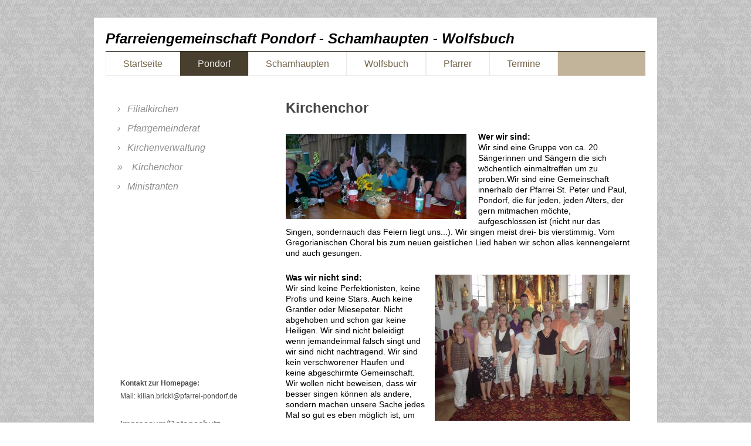

--- FILE ---
content_type: text/html; charset=UTF-8
request_url: https://www.pfarrei-schamhaupten.de/pondorf/kirchenchor/
body_size: 8438
content:
<!DOCTYPE html>
<html lang="de"  ><head prefix="og: http://ogp.me/ns# fb: http://ogp.me/ns/fb# business: http://ogp.me/ns/business#">
    <meta http-equiv="Content-Type" content="text/html; charset=utf-8"/>
    <meta name="generator" content="IONOS MyWebsite"/>
        
    <link rel="dns-prefetch" href="//cdn.website-start.de/"/>
    <link rel="dns-prefetch" href="//107.mod.mywebsite-editor.com"/>
    <link rel="dns-prefetch" href="https://107.sb.mywebsite-editor.com/"/>
    <link rel="shortcut icon" href="//cdn.website-start.de/favicon.ico"/>
        <title>Pfarreiengemeinschaft Pondorf - Schamhaupten - Wolfsbuch - Kirchenchor</title>
    <style type="text/css">@media screen and (max-device-width: 1024px) {.diyw a.switchViewWeb {display: inline !important;}}</style>
    <style type="text/css">@media screen and (min-device-width: 1024px) {
            .mediumScreenDisabled { display:block }
            .smallScreenDisabled { display:block }
        }
        @media screen and (max-device-width: 1024px) { .mediumScreenDisabled { display:none } }
        @media screen and (max-device-width: 568px) { .smallScreenDisabled { display:none } }
                @media screen and (min-width: 1024px) {
            .mobilepreview .mediumScreenDisabled { display:block }
            .mobilepreview .smallScreenDisabled { display:block }
        }
        @media screen and (max-width: 1024px) { .mobilepreview .mediumScreenDisabled { display:none } }
        @media screen and (max-width: 568px) { .mobilepreview .smallScreenDisabled { display:none } }</style>
    <meta name="viewport" content="width=device-width, initial-scale=1, maximum-scale=1, minimal-ui"/>

<meta name="format-detection" content="telephone=no"/>
        <meta name="keywords" content="Pfarrei Schamhaupten, Pfarrei Pondorf, Pfarrei Wolfsbuch, Pondorf, Wolfsbuch, Neuses, Breitenhill, Megmannsdorf, Winden, Sandersdorf, Schamhaupten, Thannhausen, Schafshill, Kirchen, Religion, Josef Frey, Pfarrgemeinderat, KLJB, KDFB, Frauenbund, Katholisch, Landjugend, Landjugendbewegung, Kirchenverwaltung, Ministranten, Organisten, Kirche, Markt Altmannstein, Kreis Eichstätt, Diözese Regensburg, Regensburg, Mathew, Luka, Luca, Kommunion, Firmung, Heiraten, katholisch, Bergmoser, Brennecke"/>
            <meta name="description" content="Neue Seite"/>
            <meta name="robots" content="index,follow"/>
        <link href="//cdn.website-start.de/templates/2061/style.css?1758547156484" rel="stylesheet" type="text/css"/>
    <link href="https://www.pfarrei-schamhaupten.de/s/style/theming.css?1762022562" rel="stylesheet" type="text/css"/>
    <link href="//cdn.website-start.de/app/cdn/min/group/web.css?1758547156484" rel="stylesheet" type="text/css"/>
<link href="//cdn.website-start.de/app/cdn/min/moduleserver/css/de_DE/common,shoppingbasket?1758547156484" rel="stylesheet" type="text/css"/>
    <link href="//cdn.website-start.de/app/cdn/min/group/mobilenavigation.css?1758547156484" rel="stylesheet" type="text/css"/>
    <link href="https://107.sb.mywebsite-editor.com/app/logstate2-css.php?site=523568271&amp;t=1766700779" rel="stylesheet" type="text/css"/>

<script type="text/javascript">
    /* <![CDATA[ */
var stagingMode = '';
    /* ]]> */
</script>
<script src="https://107.sb.mywebsite-editor.com/app/logstate-js.php?site=523568271&amp;t=1766700779"></script>

    <link href="//cdn.website-start.de/templates/2061/print.css?1758547156484" rel="stylesheet" media="print" type="text/css"/>
    <script type="text/javascript">
    /* <![CDATA[ */
    var systemurl = 'https://107.sb.mywebsite-editor.com/';
    var webPath = '/';
    var proxyName = '';
    var webServerName = 'www.pfarrei-schamhaupten.de';
    var sslServerUrl = 'https://www.pfarrei-schamhaupten.de';
    var nonSslServerUrl = 'http://www.pfarrei-schamhaupten.de';
    var webserverProtocol = 'http://';
    var nghScriptsUrlPrefix = '//107.mod.mywebsite-editor.com';
    var sessionNamespace = 'DIY_SB';
    var jimdoData = {
        cdnUrl:  '//cdn.website-start.de/',
        messages: {
            lightBox: {
    image : 'Bild',
    of: 'von'
}

        },
        isTrial: 0,
        pageId: 926424223    };
    var script_basisID = "523568271";

    diy = window.diy || {};
    diy.web = diy.web || {};

        diy.web.jsBaseUrl = "//cdn.website-start.de/s/build/";

    diy.context = diy.context || {};
    diy.context.type = diy.context.type || 'web';
    /* ]]> */
</script>

<script type="text/javascript" src="//cdn.website-start.de/app/cdn/min/group/web.js?1758547156484" crossorigin="anonymous"></script><script type="text/javascript" src="//cdn.website-start.de/s/build/web.bundle.js?1758547156484" crossorigin="anonymous"></script><script type="text/javascript" src="//cdn.website-start.de/app/cdn/min/group/mobilenavigation.js?1758547156484" crossorigin="anonymous"></script><script src="//cdn.website-start.de/app/cdn/min/moduleserver/js/de_DE/common,shoppingbasket?1758547156484"></script>
<script type="text/javascript" src="https://cdn.website-start.de/proxy/apps/ilai8i/resource/dependencies/"></script><script type="text/javascript">
                    if (typeof require !== 'undefined') {
                        require.config({
                            waitSeconds : 10,
                            baseUrl : 'https://cdn.website-start.de/proxy/apps/ilai8i/js/'
                        });
                    }
                </script><script type="text/javascript">if (window.jQuery) {window.jQuery_1and1 = window.jQuery;}</script>
<meta name="google-site-verification" content="qIaSln5EbdLR0JDnxO4yKR8FYtSTcBzy4K5cAOyXgaA"/>
<meta name="google-site-verification" content="yL27v1DE6IaZlS1urHVMfuQGGWgyuaRCa2D8VVK71qc"/>
<meta name="google-translate-customization" content="9037fe07efbec227-f05b0ed958007613-g2f3ea2c506c3cb77-1b"/>
<script type="text/javascript">if (window.jQuery_1and1) {window.jQuery = window.jQuery_1and1;}</script>
<script type="text/javascript" src="//cdn.website-start.de/app/cdn/min/group/pfcsupport.js?1758547156484" crossorigin="anonymous"></script>    <meta property="og:type" content="business.business"/>
    <meta property="og:url" content="https://www.pfarrei-schamhaupten.de/pondorf/kirchenchor/"/>
    <meta property="og:title" content="Pfarreiengemeinschaft Pondorf - Schamhaupten - Wolfsbuch - Kirchenchor"/>
            <meta property="og:description" content="Neue Seite"/>
                <meta property="og:image" content="https://www.pfarrei-schamhaupten.de/s/img/emotionheader5809896450.gif"/>
        <meta property="business:contact_data:country_name" content="Deutschland"/>
    
    
    
    
    
    
    
    
</head>


<body class="body diyBgActive  cc-pagemode-default diyfeSidebarLeft diy-market-de_DE" data-pageid="926424223" id="page-926424223">
    
    <div class="diyw">
        <div class="diyweb">
	<div class="diyfeMobileNav">
		
<nav id="diyfeMobileNav" class="diyfeCA diyfeCA2" role="navigation">
    <a title="Navigation aufklappen/zuklappen">Navigation aufklappen/zuklappen</a>
    <ul class="mainNav1"><li class=" hasSubNavigation"><a data-page-id="920652028" href="https://www.pfarrei-schamhaupten.de/" class=" level_1"><span>Startseite</span></a><span class="diyfeDropDownSubOpener">&nbsp;</span><div class="diyfeDropDownSubList diyfeCA diyfeCA3"><ul class="mainNav2"><li class=" hasSubNavigation"><a data-page-id="926537725" href="https://www.pfarrei-schamhaupten.de/startseite/chronik-1/" class=" level_2"><span>Chronik</span></a><div class="diyfeDropDownSubList diyfeCA diyfeCA3"><ul class="mainNav3"></ul></div></li><li class=" hasSubNavigation"><a data-page-id="926424270" href="https://www.pfarrei-schamhaupten.de/startseite/downloads/" class=" level_2"><span>Downloads</span></a></li></ul></div></li><li class="parent hasSubNavigation"><a data-page-id="926417828" href="https://www.pfarrei-schamhaupten.de/pondorf/" class="parent level_1"><span>Pondorf</span></a><span class="diyfeDropDownSubOpener">&nbsp;</span><div class="diyfeDropDownSubList diyfeCA diyfeCA3"><ul class="mainNav2"><li class=" hasSubNavigation"><a data-page-id="926423954" href="https://www.pfarrei-schamhaupten.de/pondorf/filialkirchen/" class=" level_2"><span>Filialkirchen</span></a><span class="diyfeDropDownSubOpener">&nbsp;</span><div class="diyfeDropDownSubList diyfeCA diyfeCA3"><ul class="mainNav3"><li class=" hasSubNavigation"><a data-page-id="926424225" href="https://www.pfarrei-schamhaupten.de/pondorf/filialkirchen/breitenhill/" class=" level_3"><span>Breitenhill</span></a></li><li class=" hasSubNavigation"><a data-page-id="926424226" href="https://www.pfarrei-schamhaupten.de/pondorf/filialkirchen/megmannsdorf/" class=" level_3"><span>Megmannsdorf</span></a></li><li class=" hasSubNavigation"><a data-page-id="926424227" href="https://www.pfarrei-schamhaupten.de/pondorf/filialkirchen/neuses/" class=" level_3"><span>Neuses</span></a></li><li class=" hasSubNavigation"><a data-page-id="926424228" href="https://www.pfarrei-schamhaupten.de/pondorf/filialkirchen/winden/" class=" level_3"><span>Winden</span></a></li></ul></div></li><li class=" hasSubNavigation"><a data-page-id="926424446" href="https://www.pfarrei-schamhaupten.de/pondorf/pfarrgemeinderat/" class=" level_2"><span>Pfarrgemeinderat</span></a></li><li class=" hasSubNavigation"><a data-page-id="926424649" href="https://www.pfarrei-schamhaupten.de/pondorf/kirchenverwaltung/" class=" level_2"><span>Kirchenverwaltung</span></a></li><li class="current hasSubNavigation"><a data-page-id="926424223" href="https://www.pfarrei-schamhaupten.de/pondorf/kirchenchor/" class="current level_2"><span>Kirchenchor</span></a></li><li class=" hasSubNavigation"><a data-page-id="926424222" href="https://www.pfarrei-schamhaupten.de/pondorf/ministranten/" class=" level_2"><span>Ministranten</span></a></li></ul></div></li><li class=" hasSubNavigation"><a data-page-id="926417829" href="https://www.pfarrei-schamhaupten.de/schamhaupten/" class=" level_1"><span>Schamhaupten</span></a><span class="diyfeDropDownSubOpener">&nbsp;</span><div class="diyfeDropDownSubList diyfeCA diyfeCA3"><ul class="mainNav2"><li class=" hasSubNavigation"><a data-page-id="926423955" href="https://www.pfarrei-schamhaupten.de/schamhaupten/filialkirchen/" class=" level_2"><span>Filialkirchen</span></a><span class="diyfeDropDownSubOpener">&nbsp;</span><div class="diyfeDropDownSubList diyfeCA diyfeCA3"><ul class="mainNav3"><li class=" hasSubNavigation"><a data-page-id="926424278" href="https://www.pfarrei-schamhaupten.de/schamhaupten/filialkirchen/mariä-unbefleckte-empfängnis/" class=" level_3"><span>Mariä Unbefleckte Empfängnis</span></a></li><li class=" hasSubNavigation"><a data-page-id="926424279" href="https://www.pfarrei-schamhaupten.de/schamhaupten/filialkirchen/st-nikolaus/" class=" level_3"><span>St. Nikolaus</span></a></li><li class=" hasSubNavigation"><a data-page-id="926424280" href="https://www.pfarrei-schamhaupten.de/schamhaupten/filialkirchen/st-peter-und-paul/" class=" level_3"><span>St. Peter und Paul</span></a></li></ul></div></li><li class=" hasSubNavigation"><a data-page-id="926454055" href="https://www.pfarrei-schamhaupten.de/schamhaupten/pfarrgemeinderat/" class=" level_2"><span>Pfarrgemeinderat</span></a></li><li class=" hasSubNavigation"><a data-page-id="926428334" href="https://www.pfarrei-schamhaupten.de/schamhaupten/kirchenverwaltung/" class=" level_2"><span>Kirchenverwaltung</span></a></li><li class=" hasSubNavigation"><a data-page-id="926424288" href="https://www.pfarrei-schamhaupten.de/schamhaupten/ministranten/" class=" level_2"><span>Ministranten</span></a></li></ul></div></li><li class=" hasSubNavigation"><a data-page-id="919699211" href="https://www.pfarrei-schamhaupten.de/wolfsbuch/" class=" level_1"><span>Wolfsbuch</span></a><span class="diyfeDropDownSubOpener">&nbsp;</span><div class="diyfeDropDownSubList diyfeCA diyfeCA3"><ul class="mainNav2"><li class=" hasSubNavigation"><a data-page-id="926428335" href="https://www.pfarrei-schamhaupten.de/wolfsbuch/pfarrgemeinderat/" class=" level_2"><span>Pfarrgemeinderat</span></a></li><li class=" hasSubNavigation"><a data-page-id="926428336" href="https://www.pfarrei-schamhaupten.de/wolfsbuch/kirchenverwaltung/" class=" level_2"><span>Kirchenverwaltung</span></a></li><li class=" hasSubNavigation"><a data-page-id="926424287" href="https://www.pfarrei-schamhaupten.de/wolfsbuch/ministranten/" class=" level_2"><span>Ministranten</span></a></li></ul></div></li><li class=" hasSubNavigation"><a data-page-id="926424179" href="https://www.pfarrei-schamhaupten.de/pfarrer/" class=" level_1"><span>Pfarrer</span></a></li><li class=" hasSubNavigation"><a data-page-id="926434115" href="https://www.pfarrei-schamhaupten.de/termine/" class=" level_1"><span>Termine</span></a><span class="diyfeDropDownSubOpener">&nbsp;</span><div class="diyfeDropDownSubList diyfeCA diyfeCA3"><ul class="mainNav2"><li class=" hasSubNavigation"><a data-page-id="926434745" href="https://www.pfarrei-schamhaupten.de/termine/pondorf/" class=" level_2"><span>Pondorf</span></a></li><li class=" hasSubNavigation"><a data-page-id="926434746" href="https://www.pfarrei-schamhaupten.de/termine/schamhaupten/" class=" level_2"><span>Schamhaupten</span></a></li><li class=" hasSubNavigation"><a data-page-id="926434747" href="https://www.pfarrei-schamhaupten.de/termine/wolfsbuch/" class=" level_2"><span>Wolfsbuch</span></a></li></ul></div></li></ul></nav>
	</div>
	<div class="diywebEmotionHeader">
		<div class="diywebLiveArea">
			<div class="diywebMainGutter">
				<div class="diyfeGE">
					<div class="diywebGutter">
						
<style type="text/css" media="all">
.diyw div#emotion-header {
        max-width: 920px;
        max-height: 37px;
                background: #ffffff;
    }

.diyw div#emotion-header-title-bg {
    left: 0%;
    top: 20%;
    width: 100%;
    height: 17%;

    background-color: #FFFFFF;
    opacity: 0.50;
    filter: alpha(opacity = 50);
    display: none;}
.diyw img#emotion-header-logo {
    left: 1.00%;
    top: 0.00%;
    background: transparent;
                border: 1px solid #CCCCCC;
        padding: 0px;
                display: none;
    }

.diyw div#emotion-header strong#emotion-header-title {
    left: 20%;
    top: 20%;
    color: #000000;
        font: italic bold 24px/120% Tahoma, Geneva, sans-serif;
}

.diyw div#emotion-no-bg-container{
    max-height: 37px;
}

.diyw div#emotion-no-bg-container .emotion-no-bg-height {
    margin-top: 4.02%;
}
</style>
<div id="emotion-header" data-action="loadView" data-params="active" data-imagescount="0">
    
        <div id="ehSlideshowPlaceholder">
            <div id="ehSlideShow">
                <div class="slide-container">
                                </div>
            </div>
        </div>


        <script type="text/javascript">
        //<![CDATA[
                diy.module.emotionHeader.slideShow.init({ slides: [] });
        //]]>
        </script>

            <div id="emotion-no-bg-container">
            <div class="emotion-no-bg-height"></div>
        </div>
    
            
        
            
    
            <strong id="emotion-header-title" style="text-align: center">Pfarreiengemeinschaft Pondorf - Schamhaupten - Wolfsbuch</strong>
                    <div class="notranslate">
                <svg xmlns="http://www.w3.org/2000/svg" version="1.1" id="emotion-header-title-svg" viewBox="0 0 920 37" preserveAspectRatio="xMinYMin meet"><text style="font-family:Tahoma, Geneva, sans-serif;font-size:24px;font-style:italic;font-weight:bold;fill:#000000;line-height:1.2em;"><tspan x="50%" style="text-anchor: middle" dy="0.95em">Pfarreiengemeinschaft Pondorf - Schamhaupten - Wolfsbuch</tspan></text></svg>
            </div>
            
    
    <script type="text/javascript">
    //<![CDATA[
    (function ($) {
        function enableSvgTitle() {
                        var titleSvg = $('svg#emotion-header-title-svg'),
                titleHtml = $('#emotion-header-title'),
                emoWidthAbs = 920,
                emoHeightAbs = 37,
                offsetParent,
                titlePosition,
                svgBoxWidth,
                svgBoxHeight;

                        if (titleSvg.length && titleHtml.length) {
                offsetParent = titleHtml.offsetParent();
                titlePosition = titleHtml.position();
                svgBoxWidth = titleHtml.width();
                svgBoxHeight = titleHtml.height();

                                titleSvg.get(0).setAttribute('viewBox', '0 0 ' + svgBoxWidth + ' ' + svgBoxHeight);
                titleSvg.css({
                   left: Math.roundTo(100 * titlePosition.left / offsetParent.width(), 3) + '%',
                   top: Math.roundTo(100 * titlePosition.top / offsetParent.height(), 3) + '%',
                   width: Math.roundTo(100 * svgBoxWidth / emoWidthAbs, 3) + '%',
                   height: Math.roundTo(100 * svgBoxHeight / emoHeightAbs, 3) + '%'
                });

                titleHtml.css('visibility','hidden');
                titleSvg.css('visibility','visible');
            }
        }

        
            var posFunc = function($, overrideSize) {
                var elems = [], containerWidth, containerHeight;
                                    elems.push({
                        selector: '#emotion-header-title',
                        overrideSize: true,
                        horPos: 0,
                        vertPos: 13.09                    });
                    lastTitleWidth = $('#emotion-header-title').width();
                                                elems.push({
                    selector: '#emotion-header-title-bg',
                    horPos: 0,
                    vertPos: 24                });
                                
                containerWidth = parseInt('920');
                containerHeight = parseInt('37');

                for (var i = 0; i < elems.length; ++i) {
                    var el = elems[i],
                        $el = $(el.selector),
                        pos = {
                            left: el.horPos,
                            top: el.vertPos
                        };
                    if (!$el.length) continue;
                    var anchorPos = $el.anchorPosition();
                    anchorPos.$container = $('#emotion-header');

                    if (overrideSize === true || el.overrideSize === true) {
                        anchorPos.setContainerSize(containerWidth, containerHeight);
                    } else {
                        anchorPos.setContainerSize(null, null);
                    }

                    var pxPos = anchorPos.fromAnchorPosition(pos),
                        pcPos = anchorPos.toPercentPosition(pxPos);

                    var elPos = {};
                    if (!isNaN(parseFloat(pcPos.top)) && isFinite(pcPos.top)) {
                        elPos.top = pcPos.top + '%';
                    }
                    if (!isNaN(parseFloat(pcPos.left)) && isFinite(pcPos.left)) {
                        elPos.left = pcPos.left + '%';
                    }
                    $el.css(elPos);
                }

                // switch to svg title
                enableSvgTitle();
            };

                        var $emotionImg = jQuery('#emotion-header-img');
            if ($emotionImg.length > 0) {
                // first position the element based on stored size
                posFunc(jQuery, true);

                // trigger reposition using the real size when the element is loaded
                var ehLoadEvTriggered = false;
                $emotionImg.one('load', function(){
                    posFunc(jQuery);
                    ehLoadEvTriggered = true;
                                    }).each(function() {
                                        if(this.complete || typeof this.complete === 'undefined') {
                        jQuery(this).load();
                    }
                });

                                noLoadTriggeredTimeoutId = setTimeout(function() {
                    if (!ehLoadEvTriggered) {
                        posFunc(jQuery);
                    }
                    window.clearTimeout(noLoadTriggeredTimeoutId)
                }, 5000);//after 5 seconds
            } else {
                jQuery(function(){
                    posFunc(jQuery);
                });
            }

                        if (jQuery.isBrowser && jQuery.isBrowser.ie8) {
                var longTitleRepositionCalls = 0;
                longTitleRepositionInterval = setInterval(function() {
                    if (lastTitleWidth > 0 && lastTitleWidth != jQuery('#emotion-header-title').width()) {
                        posFunc(jQuery);
                    }
                    longTitleRepositionCalls++;
                    // try this for 5 seconds
                    if (longTitleRepositionCalls === 5) {
                        window.clearInterval(longTitleRepositionInterval);
                    }
                }, 1000);//each 1 second
            }

            }(jQuery));
    //]]>
    </script>

    </div>

					</div>
				</div>
			</div>
		</div>
	</div>
	<div class="diywebNav diywebNavMain diywebNav1 diywebNavHorizontal">
		<div class="diywebLiveArea">
			<div class="diywebMainGutter">
				<div class="diyfeGE diyfeCA diyfeCA2">
					<div class="diywebGutter">
						<div class="webnavigation"><ul id="mainNav1" class="mainNav1"><li class="navTopItemGroup_1"><a data-page-id="920652028" href="https://www.pfarrei-schamhaupten.de/" class="level_1"><span>Startseite</span></a></li><li class="navTopItemGroup_2"><a data-page-id="926417828" href="https://www.pfarrei-schamhaupten.de/pondorf/" class="parent level_1"><span>Pondorf</span></a></li><li class="navTopItemGroup_3"><a data-page-id="926417829" href="https://www.pfarrei-schamhaupten.de/schamhaupten/" class="level_1"><span>Schamhaupten</span></a></li><li class="navTopItemGroup_4"><a data-page-id="919699211" href="https://www.pfarrei-schamhaupten.de/wolfsbuch/" class="level_1"><span>Wolfsbuch</span></a></li><li class="navTopItemGroup_5"><a data-page-id="926424179" href="https://www.pfarrei-schamhaupten.de/pfarrer/" class="level_1"><span>Pfarrer</span></a></li><li class="navTopItemGroup_6"><a data-page-id="926434115" href="https://www.pfarrei-schamhaupten.de/termine/" class="level_1"><span>Termine</span></a></li></ul></div>
					</div>
				</div>
			</div>
		</div>
	</div>
	<div class="diywebContent">
		<div class="diywebLiveArea">
			<div class="diywebMainGutter">
				<div class="diyfeGridGroup diyfeCA diyfeCA1">
					<div class="diywebMain diyfeGE">
						<div class="diywebGutter">
							
        <div id="content_area">
        	<div id="content_start"></div>
        	
        
        <div id="matrix_1027219349" class="sortable-matrix" data-matrixId="1027219349"><div class="n module-type-header diyfeLiveArea "> <h1><span class="diyfeDecoration">Kirchenchor</span></h1> </div><div class="n module-type-textWithImage diyfeLiveArea "> 
<div class="clearover " id="textWithImage-5810357435">
<div class="align-container imgleft imgblock" style="max-width: 100%; width: 308px;">
    <a class="imagewrapper" href="https://www.pfarrei-schamhaupten.de/s/cc_images/teaserbox_2463420022.jpg?t=1521557927" rel="lightbox[5810357435]">
        <img src="https://www.pfarrei-schamhaupten.de/s/cc_images/cache_2463420022.jpg?t=1521557927" id="image_5810357435" alt="" style="width:100%"/>
    </a>


</div> 
<div class="textwrapper">
<p><span style="top:18.03px;font-weight:bold;"><span style="color:#000000;">Wer wir sind:</span></span></p>
<p><span style="top:35.73px;"><span style="color:#000000;">Wir sind eine Gruppe von ca. 20 Sängerinnen und Sängern die sich wöchentlich einmaltreffen um zu</span></span> <span style="left:124px;top:53.43px;"><span style="color:#000000;">proben.Wir sind eine Gemeinschaft innerhalb der Pfarrei St. Peter und Paul, Pondorf, die</span></span> <span style="left:124px;top:71.13px;"><span style="color:#000000;">für jeden, jeden Alters, der gern mitmachen möchte, aufgeschlossen ist (nicht nur das</span></span> <span style="left:124px;top:88.84px;"><span style="color:#000000;">Singen, sondernauch das Feiern liegt uns...). Wir singen meist drei- bis vierstimmig. Vom</span></span> <span style="left:124px;top:106.54px;"><span style="color:#000000;">Gregorianischen Choral bis zum neuen geistlichen Lied haben wir schon alles</span></span> <span style="top:124.24px;"><span style="color:#000000;">kennengelernt und auch gesungen.</span></span></p>
</div>
</div> 
<script type="text/javascript">
    //<![CDATA[
    jQuery(document).ready(function($){
        var $target = $('#textWithImage-5810357435');

        if ($.fn.swipebox && Modernizr.touch) {
            $target
                .find('a[rel*="lightbox"]')
                .addClass('swipebox')
                .swipebox();
        } else {
            $target.tinyLightbox({
                item: 'a[rel*="lightbox"]',
                cycle: false,
                hideNavigation: true
            });
        }
    });
    //]]>
</script>
 </div><div class="n module-type-textWithImage diyfeLiveArea "> 
<div class="clearover " id="textWithImage-5810357438">
<div class="align-container imgright imgblock" style="max-width: 100%; width: 333px;">
    <a class="imagewrapper" href="https://www.pfarrei-schamhaupten.de/s/cc_images/teaserbox_2463420025.jpg?t=1521557938" rel="lightbox[5810357438]">
        <img src="https://www.pfarrei-schamhaupten.de/s/cc_images/cache_2463420025.jpg?t=1521557938" id="image_5810357438" alt="" style="width:100%"/>
    </a>


</div> 
<div class="textwrapper">
<p><span style="top:159.64px;font-weight:bold;"><span style="color:#000000;">Was wir nicht sind:</span></span></p>
<p><span style="top:177.34px;"><span style="color:#000000;">Wir sind keine Perfektionisten, keine Profis und keine Stars. Auch keine</span></span> <span style="top:195.04px;"><span style="color:#000000;">Grantler oder Miesepeter. Nicht abgehoben und schon gar keine</span></span> <span style="top:212.75px;"><span style="color:#000000;">Heiligen. Wir sind nicht beleidigt wenn
jemandeinmal falsch singt und wir</span></span> <span style="top:230.45px;"><span style="color:#000000;">sind nicht nachtragend. Wir sind kein verschworener Haufen und keine</span></span>
<span style="top:248.15px;"><span style="color:#000000;">abgeschirmte Gemeinschaft. Wir wollen nicht beweisen, dass wir besser singen können als andere, sondern</span></span> <span style="top:265.85px;"><span style="color:#000000;">machen unsere Sache jedes Mal so gut es eben möglich ist, um die Gottesdienste würdig zu gestalten. Keiner</span></span> <span style="top:283.55px;"><span style="color:#000000;">muss perfekt sein! Wir singen nicht jede Woche im Gottesdienst.</span></span></p>
</div>
</div> 
<script type="text/javascript">
    //<![CDATA[
    jQuery(document).ready(function($){
        var $target = $('#textWithImage-5810357438');

        if ($.fn.swipebox && Modernizr.touch) {
            $target
                .find('a[rel*="lightbox"]')
                .addClass('swipebox')
                .swipebox();
        } else {
            $target.tinyLightbox({
                item: 'a[rel*="lightbox"]',
                cycle: false,
                hideNavigation: true
            });
        }
    });
    //]]>
</script>
 </div><div class="n module-type-textWithImage diyfeLiveArea "> 
<div class="clearover " id="textWithImage-5810357439">
<div class="align-container imgleft imgblock" style="max-width: 100%; width: 311px;">
    <a class="imagewrapper" href="https://www.pfarrei-schamhaupten.de/s/cc_images/teaserbox_2463420028.jpg?t=1521557963" rel="lightbox[5810357439]">
        <img src="https://www.pfarrei-schamhaupten.de/s/cc_images/cache_2463420028.jpg?t=1521557963" id="image_5810357439" alt="" style="width:100%"/>
    </a>


</div> 
<div class="textwrapper">
<p><span style="top:318.95px;font-weight:bold;"><span style="color:#000000;">Unsere Aufgabe:</span></span></p>
<p><span style="left:139px;top:336.65px;"><span style="color:#000000;">Unsere Hauptaufgabe ist die gesangliche Gestaltung festlicher Gottesdienste. Auch</span></span> <span style="left:139px;top:354.36px;"><span style="color:#000000;">wennder Chor an normalen Sonntagen selten singt, ist er dennoch von den hohen</span></span> <span style="left:139px;top:372.06px;"><span style="color:#000000;">Festtagen, wie z. B. Weihnachten und Ostern, nicht wegzudenken.</span></span></p>
</div>
</div> 
<script type="text/javascript">
    //<![CDATA[
    jQuery(document).ready(function($){
        var $target = $('#textWithImage-5810357439');

        if ($.fn.swipebox && Modernizr.touch) {
            $target
                .find('a[rel*="lightbox"]')
                .addClass('swipebox')
                .swipebox();
        } else {
            $target.tinyLightbox({
                item: 'a[rel*="lightbox"]',
                cycle: false,
                hideNavigation: true
            });
        }
    });
    //]]>
</script>
 </div><div class="n module-type-textWithImage diyfeLiveArea "> 
<div class="clearover " id="textWithImage-5810357440">
<div class="align-container imgright imgblock" style="max-width: 100%; width: 322px;">
    <a class="imagewrapper" href="https://www.pfarrei-schamhaupten.de/s/cc_images/teaserbox_2463420033.jpg?t=1521557953" rel="lightbox[5810357440]">
        <img src="https://www.pfarrei-schamhaupten.de/s/cc_images/cache_2463420033.jpg?t=1521557953" id="image_5810357440" alt="" style="width:100%"/>
    </a>


</div> 
<div class="textwrapper">
<p><span style="top:407.46px;font-weight:bold;"><span style="color:#000000;">Unsere Probleme:</span></span></p>
<p><span style="top:425.16px;"><span style="color:#000000;">Wir haben, wie so viele Kirchenchöre, nie genügend Sängerinnen und noch weniger genügend Sänger.</span></span> <span style="left:128px;top:442.86px;"><span style="color:#000000;">Deshalb sind die Neuen herzlichst willkommen. Keine Angst,</span></span> <span style="left:128px;top:460.56px;"><span style="color:#000000;">niemand muss alleine Vorsingen und wenn es auf Anhieb mit</span></span> <span style="left:128px;top:478.27px;"><span style="color:#000000;">dem Töne-Treffen noch nicht so richtig
klappt, wird das jeder</span></span> <span style="left:128px;top:495.97px;"><span style="color:#000000;">verstehen können. Außerdem hätte der Chorleiter dann nichts</span></span> <span style="left:128px;top:513.67px;"><span style="color:#000000;">zu verbessern... Wir suchen keine Stars, sondern Allerweltssängerinnen und Sänger die</span></span> <span style="left:128px;top:531.37px;"><span style="color:#000000;">aus Spaß an der Freud mitsingen wollen. Jeder der ein bisschen Taktgefühl und Gespür</span></span> <span style="top:549.07px;"><span style="color:#000000;">für die Musik hat, darf sich angesprochen fühlen. Alle sind herzlich willkommen.</span></span></p>
<p><span style="top:566.77px;font-weight:bold;"><span style="color:#000000;">Neugierig geworden ?? ...</span></span> <span style="top:584.47px;font-weight:bold;"><span style="color:#000000;">... dann
nur Mut und einfach mal vorbeischauen.</span></span></p>
<p><span style="top:602.17px;"><span style="color:#000000;">Wer dann doch nicht bleiben will oder kann - wir sind nicht nachtragend oder beleidigt - auch wieder gehen.</span></span></p>
</div>
</div> 
<script type="text/javascript">
    //<![CDATA[
    jQuery(document).ready(function($){
        var $target = $('#textWithImage-5810357440');

        if ($.fn.swipebox && Modernizr.touch) {
            $target
                .find('a[rel*="lightbox"]')
                .addClass('swipebox')
                .swipebox();
        } else {
            $target.tinyLightbox({
                item: 'a[rel*="lightbox"]',
                cycle: false,
                hideNavigation: true
            });
        }
    });
    //]]>
</script>
 </div><div class="n module-type-textWithImage diyfeLiveArea "> 
<div class="clearover " id="textWithImage-5810357441">
<div class="align-container imgleft" style="max-width: 100%; width: 210px;">
    <a class="imagewrapper" href="https://www.pfarrei-schamhaupten.de/s/cc_images/teaserbox_2463420036.jpg?t=1471092797" rel="lightbox[5810357441]">
        <img src="https://www.pfarrei-schamhaupten.de/s/cc_images/cache_2463420036.jpg?t=1471092797" id="image_5810357441" alt="" style="width:100%"/>
    </a>


</div> 
<div class="textwrapper">
<p><span style="top:637.58px;font-weight:bold;"><span style="color:#000000;">Wann proben wir?</span></span></p>
<p><span style="left:126px;top:655.28px;"><span style="color:#000000;">Die Proben finden in der Regel Montags ab 20:00 Uhr im Chorraum in der</span></span> <span style="left:126px;top:672.98px;"><span style="color:#000000;">Volksschulestatt.</span></span> <span style="left:126px;top:690.68px;"><span style="color:#000000;">Wir freuen uns auf Sie ... und bitte immer
an eines denken:</span></span> <span style="left:126px;top:708.38px;"><span style="color:#000000;">„Wo man singt, da lass´ dich nieder, böse Menschen haben keine Lieder....“</span></span></p>
</div>
</div> 
<script type="text/javascript">
    //<![CDATA[
    jQuery(document).ready(function($){
        var $target = $('#textWithImage-5810357441');

        if ($.fn.swipebox && Modernizr.touch) {
            $target
                .find('a[rel*="lightbox"]')
                .addClass('swipebox')
                .swipebox();
        } else {
            $target.tinyLightbox({
                item: 'a[rel*="lightbox"]',
                cycle: false,
                hideNavigation: true
            });
        }
    });
    //]]>
</script>
 </div><div class="n module-type-text diyfeLiveArea "> <p><span style="top:743.79px;font-weight:bold;"><span style="color:#000000;">Choralschola / Männerchor</span></span> <span style="top:761.49px;"><span style="color:#000000;">aus klanglichen Gründen
besetzt nur mit Männerstimmen Gregorianischer Choral und deutscher</span></span> <span style="top:779.19px;"><span style="color:#000000;">Liturgiegesang (z. T. mehrstimmig). Gestaltung von Vespern
und Gottesdiensten.</span></span></p> </div></div>
        
        
        </div>
						</div>
					</div>
					<div class="diywebSecondary diyfeGE diyfeCA diyfeCA3">
						<div class="diywebNav diywebNav23 diywebHideOnSmall">
							<div class="diyfeGE">
								<div class="diywebGutter">
									<div class="webnavigation"><ul id="mainNav2" class="mainNav2"><li class="navTopItemGroup_0"><a data-page-id="926423954" href="https://www.pfarrei-schamhaupten.de/pondorf/filialkirchen/" class="level_2"><span>Filialkirchen</span></a></li><li class="navTopItemGroup_0"><a data-page-id="926424446" href="https://www.pfarrei-schamhaupten.de/pondorf/pfarrgemeinderat/" class="level_2"><span>Pfarrgemeinderat</span></a></li><li class="navTopItemGroup_0"><a data-page-id="926424649" href="https://www.pfarrei-schamhaupten.de/pondorf/kirchenverwaltung/" class="level_2"><span>Kirchenverwaltung</span></a></li><li class="navTopItemGroup_0"><a data-page-id="926424223" href="https://www.pfarrei-schamhaupten.de/pondorf/kirchenchor/" class="current level_2"><span>Kirchenchor</span></a></li><li class="navTopItemGroup_0"><a data-page-id="926424222" href="https://www.pfarrei-schamhaupten.de/pondorf/ministranten/" class="level_2"><span>Ministranten</span></a></li></ul></div>
								</div>
							</div>
						</div>
						<div class="diywebSidebar">
							<div class="diyfeGE">
								<div class="diywebGutter">
									<div id="matrix_1024193894" class="sortable-matrix" data-matrixId="1024193894"><div class="n module-type-spacer diyfeLiveArea "> <div class="the-spacer id5812165305" style="height: 206px;">
</div>
 </div><div class="n module-type-text diyfeLiveArea "> <p> </p>
<p><strong>Kontakt zur Homepage:</strong></p>
<p>Mail: kilian.brickl@pfarrei-pondorf.de</p>
<p> </p>
<p><a href="https://www.pfarrei-schamhaupten.de/impressum/" target="_self"><span style="font-size:16px;"><span style="line-height: 1.6;">Impressum/Datenschutz</span></span></a></p>
<p> </p> </div></div>
								</div>
							</div>
						</div>
					</div>
				</div>
			</div>
		</div>
	</div>
	<div class="diywebFooter">
		<div class="diywebLiveArea">
			<div class="diywebMainGutter">
				<div class="diyfeGE diywebPull diyfeCA diyfeCA4">
					<div class="diywebGutter">
						<div id="contentfooter">
    <div class="leftrow">
                        <a rel="nofollow" href="javascript:window.print();">
                    <img class="inline" height="14" width="18" src="//cdn.website-start.de/s/img/cc/printer.gif" alt=""/>
                    Druckversion                </a> <span class="footer-separator">|</span>
                <a href="https://www.pfarrei-schamhaupten.de/sitemap/">Sitemap</a>
                        <br/> © Kilian Brickl
            </div>
    <script type="text/javascript">
        window.diy.ux.Captcha.locales = {
            generateNewCode: 'Neuen Code generieren',
            enterCode: 'Bitte geben Sie den Code ein'
        };
        window.diy.ux.Cap2.locales = {
            generateNewCode: 'Neuen Code generieren',
            enterCode: 'Bitte geben Sie den Code ein'
        };
    </script>
    <div class="rightrow">
                    <span class="loggedout">
                <a rel="nofollow" id="login" href="https://login.1and1-editor.com/523568271/www.pfarrei-schamhaupten.de/de?pageId=926424223">
                    Login                </a>
            </span>
                <p><a class="diyw switchViewWeb" href="javascript:switchView('desktop');">Webansicht</a><a class="diyw switchViewMobile" href="javascript:switchView('mobile');">Mobile-Ansicht</a></p>
                <span class="loggedin">
            <a rel="nofollow" id="logout" href="https://107.sb.mywebsite-editor.com/app/cms/logout.php">Logout</a> <span class="footer-separator">|</span>
            <a rel="nofollow" id="edit" href="https://107.sb.mywebsite-editor.com/app/523568271/926424223/">Seite bearbeiten</a>
        </span>
    </div>
</div>
            <div id="loginbox" class="hidden">
                <script type="text/javascript">
                    /* <![CDATA[ */
                    function forgotpw_popup() {
                        var url = 'https://passwort.1und1.de/xml/request/RequestStart';
                        fenster = window.open(url, "fenster1", "width=600,height=400,status=yes,scrollbars=yes,resizable=yes");
                        // IE8 doesn't return the window reference instantly or at all.
                        // It may appear the call failed and fenster is null
                        if (fenster && fenster.focus) {
                            fenster.focus();
                        }
                    }
                    /* ]]> */
                </script>
                                <img class="logo" src="//cdn.website-start.de/s/img/logo.gif" alt="IONOS" title="IONOS"/>

                <div id="loginboxOuter"></div>
            </div>
        

					</div>
				</div>
			</div>
		</div>
	</div>
</div>    </div>

    
    </body>


<!-- rendered at Sun, 09 Nov 2025 02:59:54 +0100 -->
</html>
